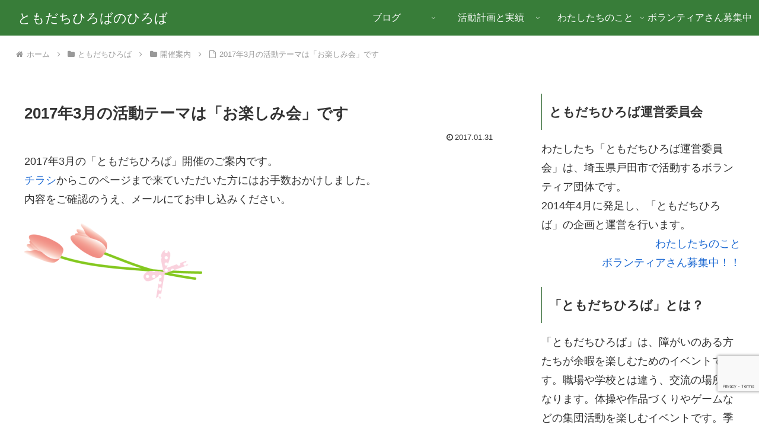

--- FILE ---
content_type: text/html; charset=utf-8
request_url: https://www.google.com/recaptcha/api2/anchor?ar=1&k=6Lci24oUAAAAABmm8uQA4IvMffSXfk-tkzMyvmBw&co=aHR0cHM6Ly93d3cudG9tb2RhY2hpaGlyb2JhLm9yZzo0NDM.&hl=en&v=PoyoqOPhxBO7pBk68S4YbpHZ&size=invisible&anchor-ms=20000&execute-ms=30000&cb=2tpa4113dl18
body_size: 48745
content:
<!DOCTYPE HTML><html dir="ltr" lang="en"><head><meta http-equiv="Content-Type" content="text/html; charset=UTF-8">
<meta http-equiv="X-UA-Compatible" content="IE=edge">
<title>reCAPTCHA</title>
<style type="text/css">
/* cyrillic-ext */
@font-face {
  font-family: 'Roboto';
  font-style: normal;
  font-weight: 400;
  font-stretch: 100%;
  src: url(//fonts.gstatic.com/s/roboto/v48/KFO7CnqEu92Fr1ME7kSn66aGLdTylUAMa3GUBHMdazTgWw.woff2) format('woff2');
  unicode-range: U+0460-052F, U+1C80-1C8A, U+20B4, U+2DE0-2DFF, U+A640-A69F, U+FE2E-FE2F;
}
/* cyrillic */
@font-face {
  font-family: 'Roboto';
  font-style: normal;
  font-weight: 400;
  font-stretch: 100%;
  src: url(//fonts.gstatic.com/s/roboto/v48/KFO7CnqEu92Fr1ME7kSn66aGLdTylUAMa3iUBHMdazTgWw.woff2) format('woff2');
  unicode-range: U+0301, U+0400-045F, U+0490-0491, U+04B0-04B1, U+2116;
}
/* greek-ext */
@font-face {
  font-family: 'Roboto';
  font-style: normal;
  font-weight: 400;
  font-stretch: 100%;
  src: url(//fonts.gstatic.com/s/roboto/v48/KFO7CnqEu92Fr1ME7kSn66aGLdTylUAMa3CUBHMdazTgWw.woff2) format('woff2');
  unicode-range: U+1F00-1FFF;
}
/* greek */
@font-face {
  font-family: 'Roboto';
  font-style: normal;
  font-weight: 400;
  font-stretch: 100%;
  src: url(//fonts.gstatic.com/s/roboto/v48/KFO7CnqEu92Fr1ME7kSn66aGLdTylUAMa3-UBHMdazTgWw.woff2) format('woff2');
  unicode-range: U+0370-0377, U+037A-037F, U+0384-038A, U+038C, U+038E-03A1, U+03A3-03FF;
}
/* math */
@font-face {
  font-family: 'Roboto';
  font-style: normal;
  font-weight: 400;
  font-stretch: 100%;
  src: url(//fonts.gstatic.com/s/roboto/v48/KFO7CnqEu92Fr1ME7kSn66aGLdTylUAMawCUBHMdazTgWw.woff2) format('woff2');
  unicode-range: U+0302-0303, U+0305, U+0307-0308, U+0310, U+0312, U+0315, U+031A, U+0326-0327, U+032C, U+032F-0330, U+0332-0333, U+0338, U+033A, U+0346, U+034D, U+0391-03A1, U+03A3-03A9, U+03B1-03C9, U+03D1, U+03D5-03D6, U+03F0-03F1, U+03F4-03F5, U+2016-2017, U+2034-2038, U+203C, U+2040, U+2043, U+2047, U+2050, U+2057, U+205F, U+2070-2071, U+2074-208E, U+2090-209C, U+20D0-20DC, U+20E1, U+20E5-20EF, U+2100-2112, U+2114-2115, U+2117-2121, U+2123-214F, U+2190, U+2192, U+2194-21AE, U+21B0-21E5, U+21F1-21F2, U+21F4-2211, U+2213-2214, U+2216-22FF, U+2308-230B, U+2310, U+2319, U+231C-2321, U+2336-237A, U+237C, U+2395, U+239B-23B7, U+23D0, U+23DC-23E1, U+2474-2475, U+25AF, U+25B3, U+25B7, U+25BD, U+25C1, U+25CA, U+25CC, U+25FB, U+266D-266F, U+27C0-27FF, U+2900-2AFF, U+2B0E-2B11, U+2B30-2B4C, U+2BFE, U+3030, U+FF5B, U+FF5D, U+1D400-1D7FF, U+1EE00-1EEFF;
}
/* symbols */
@font-face {
  font-family: 'Roboto';
  font-style: normal;
  font-weight: 400;
  font-stretch: 100%;
  src: url(//fonts.gstatic.com/s/roboto/v48/KFO7CnqEu92Fr1ME7kSn66aGLdTylUAMaxKUBHMdazTgWw.woff2) format('woff2');
  unicode-range: U+0001-000C, U+000E-001F, U+007F-009F, U+20DD-20E0, U+20E2-20E4, U+2150-218F, U+2190, U+2192, U+2194-2199, U+21AF, U+21E6-21F0, U+21F3, U+2218-2219, U+2299, U+22C4-22C6, U+2300-243F, U+2440-244A, U+2460-24FF, U+25A0-27BF, U+2800-28FF, U+2921-2922, U+2981, U+29BF, U+29EB, U+2B00-2BFF, U+4DC0-4DFF, U+FFF9-FFFB, U+10140-1018E, U+10190-1019C, U+101A0, U+101D0-101FD, U+102E0-102FB, U+10E60-10E7E, U+1D2C0-1D2D3, U+1D2E0-1D37F, U+1F000-1F0FF, U+1F100-1F1AD, U+1F1E6-1F1FF, U+1F30D-1F30F, U+1F315, U+1F31C, U+1F31E, U+1F320-1F32C, U+1F336, U+1F378, U+1F37D, U+1F382, U+1F393-1F39F, U+1F3A7-1F3A8, U+1F3AC-1F3AF, U+1F3C2, U+1F3C4-1F3C6, U+1F3CA-1F3CE, U+1F3D4-1F3E0, U+1F3ED, U+1F3F1-1F3F3, U+1F3F5-1F3F7, U+1F408, U+1F415, U+1F41F, U+1F426, U+1F43F, U+1F441-1F442, U+1F444, U+1F446-1F449, U+1F44C-1F44E, U+1F453, U+1F46A, U+1F47D, U+1F4A3, U+1F4B0, U+1F4B3, U+1F4B9, U+1F4BB, U+1F4BF, U+1F4C8-1F4CB, U+1F4D6, U+1F4DA, U+1F4DF, U+1F4E3-1F4E6, U+1F4EA-1F4ED, U+1F4F7, U+1F4F9-1F4FB, U+1F4FD-1F4FE, U+1F503, U+1F507-1F50B, U+1F50D, U+1F512-1F513, U+1F53E-1F54A, U+1F54F-1F5FA, U+1F610, U+1F650-1F67F, U+1F687, U+1F68D, U+1F691, U+1F694, U+1F698, U+1F6AD, U+1F6B2, U+1F6B9-1F6BA, U+1F6BC, U+1F6C6-1F6CF, U+1F6D3-1F6D7, U+1F6E0-1F6EA, U+1F6F0-1F6F3, U+1F6F7-1F6FC, U+1F700-1F7FF, U+1F800-1F80B, U+1F810-1F847, U+1F850-1F859, U+1F860-1F887, U+1F890-1F8AD, U+1F8B0-1F8BB, U+1F8C0-1F8C1, U+1F900-1F90B, U+1F93B, U+1F946, U+1F984, U+1F996, U+1F9E9, U+1FA00-1FA6F, U+1FA70-1FA7C, U+1FA80-1FA89, U+1FA8F-1FAC6, U+1FACE-1FADC, U+1FADF-1FAE9, U+1FAF0-1FAF8, U+1FB00-1FBFF;
}
/* vietnamese */
@font-face {
  font-family: 'Roboto';
  font-style: normal;
  font-weight: 400;
  font-stretch: 100%;
  src: url(//fonts.gstatic.com/s/roboto/v48/KFO7CnqEu92Fr1ME7kSn66aGLdTylUAMa3OUBHMdazTgWw.woff2) format('woff2');
  unicode-range: U+0102-0103, U+0110-0111, U+0128-0129, U+0168-0169, U+01A0-01A1, U+01AF-01B0, U+0300-0301, U+0303-0304, U+0308-0309, U+0323, U+0329, U+1EA0-1EF9, U+20AB;
}
/* latin-ext */
@font-face {
  font-family: 'Roboto';
  font-style: normal;
  font-weight: 400;
  font-stretch: 100%;
  src: url(//fonts.gstatic.com/s/roboto/v48/KFO7CnqEu92Fr1ME7kSn66aGLdTylUAMa3KUBHMdazTgWw.woff2) format('woff2');
  unicode-range: U+0100-02BA, U+02BD-02C5, U+02C7-02CC, U+02CE-02D7, U+02DD-02FF, U+0304, U+0308, U+0329, U+1D00-1DBF, U+1E00-1E9F, U+1EF2-1EFF, U+2020, U+20A0-20AB, U+20AD-20C0, U+2113, U+2C60-2C7F, U+A720-A7FF;
}
/* latin */
@font-face {
  font-family: 'Roboto';
  font-style: normal;
  font-weight: 400;
  font-stretch: 100%;
  src: url(//fonts.gstatic.com/s/roboto/v48/KFO7CnqEu92Fr1ME7kSn66aGLdTylUAMa3yUBHMdazQ.woff2) format('woff2');
  unicode-range: U+0000-00FF, U+0131, U+0152-0153, U+02BB-02BC, U+02C6, U+02DA, U+02DC, U+0304, U+0308, U+0329, U+2000-206F, U+20AC, U+2122, U+2191, U+2193, U+2212, U+2215, U+FEFF, U+FFFD;
}
/* cyrillic-ext */
@font-face {
  font-family: 'Roboto';
  font-style: normal;
  font-weight: 500;
  font-stretch: 100%;
  src: url(//fonts.gstatic.com/s/roboto/v48/KFO7CnqEu92Fr1ME7kSn66aGLdTylUAMa3GUBHMdazTgWw.woff2) format('woff2');
  unicode-range: U+0460-052F, U+1C80-1C8A, U+20B4, U+2DE0-2DFF, U+A640-A69F, U+FE2E-FE2F;
}
/* cyrillic */
@font-face {
  font-family: 'Roboto';
  font-style: normal;
  font-weight: 500;
  font-stretch: 100%;
  src: url(//fonts.gstatic.com/s/roboto/v48/KFO7CnqEu92Fr1ME7kSn66aGLdTylUAMa3iUBHMdazTgWw.woff2) format('woff2');
  unicode-range: U+0301, U+0400-045F, U+0490-0491, U+04B0-04B1, U+2116;
}
/* greek-ext */
@font-face {
  font-family: 'Roboto';
  font-style: normal;
  font-weight: 500;
  font-stretch: 100%;
  src: url(//fonts.gstatic.com/s/roboto/v48/KFO7CnqEu92Fr1ME7kSn66aGLdTylUAMa3CUBHMdazTgWw.woff2) format('woff2');
  unicode-range: U+1F00-1FFF;
}
/* greek */
@font-face {
  font-family: 'Roboto';
  font-style: normal;
  font-weight: 500;
  font-stretch: 100%;
  src: url(//fonts.gstatic.com/s/roboto/v48/KFO7CnqEu92Fr1ME7kSn66aGLdTylUAMa3-UBHMdazTgWw.woff2) format('woff2');
  unicode-range: U+0370-0377, U+037A-037F, U+0384-038A, U+038C, U+038E-03A1, U+03A3-03FF;
}
/* math */
@font-face {
  font-family: 'Roboto';
  font-style: normal;
  font-weight: 500;
  font-stretch: 100%;
  src: url(//fonts.gstatic.com/s/roboto/v48/KFO7CnqEu92Fr1ME7kSn66aGLdTylUAMawCUBHMdazTgWw.woff2) format('woff2');
  unicode-range: U+0302-0303, U+0305, U+0307-0308, U+0310, U+0312, U+0315, U+031A, U+0326-0327, U+032C, U+032F-0330, U+0332-0333, U+0338, U+033A, U+0346, U+034D, U+0391-03A1, U+03A3-03A9, U+03B1-03C9, U+03D1, U+03D5-03D6, U+03F0-03F1, U+03F4-03F5, U+2016-2017, U+2034-2038, U+203C, U+2040, U+2043, U+2047, U+2050, U+2057, U+205F, U+2070-2071, U+2074-208E, U+2090-209C, U+20D0-20DC, U+20E1, U+20E5-20EF, U+2100-2112, U+2114-2115, U+2117-2121, U+2123-214F, U+2190, U+2192, U+2194-21AE, U+21B0-21E5, U+21F1-21F2, U+21F4-2211, U+2213-2214, U+2216-22FF, U+2308-230B, U+2310, U+2319, U+231C-2321, U+2336-237A, U+237C, U+2395, U+239B-23B7, U+23D0, U+23DC-23E1, U+2474-2475, U+25AF, U+25B3, U+25B7, U+25BD, U+25C1, U+25CA, U+25CC, U+25FB, U+266D-266F, U+27C0-27FF, U+2900-2AFF, U+2B0E-2B11, U+2B30-2B4C, U+2BFE, U+3030, U+FF5B, U+FF5D, U+1D400-1D7FF, U+1EE00-1EEFF;
}
/* symbols */
@font-face {
  font-family: 'Roboto';
  font-style: normal;
  font-weight: 500;
  font-stretch: 100%;
  src: url(//fonts.gstatic.com/s/roboto/v48/KFO7CnqEu92Fr1ME7kSn66aGLdTylUAMaxKUBHMdazTgWw.woff2) format('woff2');
  unicode-range: U+0001-000C, U+000E-001F, U+007F-009F, U+20DD-20E0, U+20E2-20E4, U+2150-218F, U+2190, U+2192, U+2194-2199, U+21AF, U+21E6-21F0, U+21F3, U+2218-2219, U+2299, U+22C4-22C6, U+2300-243F, U+2440-244A, U+2460-24FF, U+25A0-27BF, U+2800-28FF, U+2921-2922, U+2981, U+29BF, U+29EB, U+2B00-2BFF, U+4DC0-4DFF, U+FFF9-FFFB, U+10140-1018E, U+10190-1019C, U+101A0, U+101D0-101FD, U+102E0-102FB, U+10E60-10E7E, U+1D2C0-1D2D3, U+1D2E0-1D37F, U+1F000-1F0FF, U+1F100-1F1AD, U+1F1E6-1F1FF, U+1F30D-1F30F, U+1F315, U+1F31C, U+1F31E, U+1F320-1F32C, U+1F336, U+1F378, U+1F37D, U+1F382, U+1F393-1F39F, U+1F3A7-1F3A8, U+1F3AC-1F3AF, U+1F3C2, U+1F3C4-1F3C6, U+1F3CA-1F3CE, U+1F3D4-1F3E0, U+1F3ED, U+1F3F1-1F3F3, U+1F3F5-1F3F7, U+1F408, U+1F415, U+1F41F, U+1F426, U+1F43F, U+1F441-1F442, U+1F444, U+1F446-1F449, U+1F44C-1F44E, U+1F453, U+1F46A, U+1F47D, U+1F4A3, U+1F4B0, U+1F4B3, U+1F4B9, U+1F4BB, U+1F4BF, U+1F4C8-1F4CB, U+1F4D6, U+1F4DA, U+1F4DF, U+1F4E3-1F4E6, U+1F4EA-1F4ED, U+1F4F7, U+1F4F9-1F4FB, U+1F4FD-1F4FE, U+1F503, U+1F507-1F50B, U+1F50D, U+1F512-1F513, U+1F53E-1F54A, U+1F54F-1F5FA, U+1F610, U+1F650-1F67F, U+1F687, U+1F68D, U+1F691, U+1F694, U+1F698, U+1F6AD, U+1F6B2, U+1F6B9-1F6BA, U+1F6BC, U+1F6C6-1F6CF, U+1F6D3-1F6D7, U+1F6E0-1F6EA, U+1F6F0-1F6F3, U+1F6F7-1F6FC, U+1F700-1F7FF, U+1F800-1F80B, U+1F810-1F847, U+1F850-1F859, U+1F860-1F887, U+1F890-1F8AD, U+1F8B0-1F8BB, U+1F8C0-1F8C1, U+1F900-1F90B, U+1F93B, U+1F946, U+1F984, U+1F996, U+1F9E9, U+1FA00-1FA6F, U+1FA70-1FA7C, U+1FA80-1FA89, U+1FA8F-1FAC6, U+1FACE-1FADC, U+1FADF-1FAE9, U+1FAF0-1FAF8, U+1FB00-1FBFF;
}
/* vietnamese */
@font-face {
  font-family: 'Roboto';
  font-style: normal;
  font-weight: 500;
  font-stretch: 100%;
  src: url(//fonts.gstatic.com/s/roboto/v48/KFO7CnqEu92Fr1ME7kSn66aGLdTylUAMa3OUBHMdazTgWw.woff2) format('woff2');
  unicode-range: U+0102-0103, U+0110-0111, U+0128-0129, U+0168-0169, U+01A0-01A1, U+01AF-01B0, U+0300-0301, U+0303-0304, U+0308-0309, U+0323, U+0329, U+1EA0-1EF9, U+20AB;
}
/* latin-ext */
@font-face {
  font-family: 'Roboto';
  font-style: normal;
  font-weight: 500;
  font-stretch: 100%;
  src: url(//fonts.gstatic.com/s/roboto/v48/KFO7CnqEu92Fr1ME7kSn66aGLdTylUAMa3KUBHMdazTgWw.woff2) format('woff2');
  unicode-range: U+0100-02BA, U+02BD-02C5, U+02C7-02CC, U+02CE-02D7, U+02DD-02FF, U+0304, U+0308, U+0329, U+1D00-1DBF, U+1E00-1E9F, U+1EF2-1EFF, U+2020, U+20A0-20AB, U+20AD-20C0, U+2113, U+2C60-2C7F, U+A720-A7FF;
}
/* latin */
@font-face {
  font-family: 'Roboto';
  font-style: normal;
  font-weight: 500;
  font-stretch: 100%;
  src: url(//fonts.gstatic.com/s/roboto/v48/KFO7CnqEu92Fr1ME7kSn66aGLdTylUAMa3yUBHMdazQ.woff2) format('woff2');
  unicode-range: U+0000-00FF, U+0131, U+0152-0153, U+02BB-02BC, U+02C6, U+02DA, U+02DC, U+0304, U+0308, U+0329, U+2000-206F, U+20AC, U+2122, U+2191, U+2193, U+2212, U+2215, U+FEFF, U+FFFD;
}
/* cyrillic-ext */
@font-face {
  font-family: 'Roboto';
  font-style: normal;
  font-weight: 900;
  font-stretch: 100%;
  src: url(//fonts.gstatic.com/s/roboto/v48/KFO7CnqEu92Fr1ME7kSn66aGLdTylUAMa3GUBHMdazTgWw.woff2) format('woff2');
  unicode-range: U+0460-052F, U+1C80-1C8A, U+20B4, U+2DE0-2DFF, U+A640-A69F, U+FE2E-FE2F;
}
/* cyrillic */
@font-face {
  font-family: 'Roboto';
  font-style: normal;
  font-weight: 900;
  font-stretch: 100%;
  src: url(//fonts.gstatic.com/s/roboto/v48/KFO7CnqEu92Fr1ME7kSn66aGLdTylUAMa3iUBHMdazTgWw.woff2) format('woff2');
  unicode-range: U+0301, U+0400-045F, U+0490-0491, U+04B0-04B1, U+2116;
}
/* greek-ext */
@font-face {
  font-family: 'Roboto';
  font-style: normal;
  font-weight: 900;
  font-stretch: 100%;
  src: url(//fonts.gstatic.com/s/roboto/v48/KFO7CnqEu92Fr1ME7kSn66aGLdTylUAMa3CUBHMdazTgWw.woff2) format('woff2');
  unicode-range: U+1F00-1FFF;
}
/* greek */
@font-face {
  font-family: 'Roboto';
  font-style: normal;
  font-weight: 900;
  font-stretch: 100%;
  src: url(//fonts.gstatic.com/s/roboto/v48/KFO7CnqEu92Fr1ME7kSn66aGLdTylUAMa3-UBHMdazTgWw.woff2) format('woff2');
  unicode-range: U+0370-0377, U+037A-037F, U+0384-038A, U+038C, U+038E-03A1, U+03A3-03FF;
}
/* math */
@font-face {
  font-family: 'Roboto';
  font-style: normal;
  font-weight: 900;
  font-stretch: 100%;
  src: url(//fonts.gstatic.com/s/roboto/v48/KFO7CnqEu92Fr1ME7kSn66aGLdTylUAMawCUBHMdazTgWw.woff2) format('woff2');
  unicode-range: U+0302-0303, U+0305, U+0307-0308, U+0310, U+0312, U+0315, U+031A, U+0326-0327, U+032C, U+032F-0330, U+0332-0333, U+0338, U+033A, U+0346, U+034D, U+0391-03A1, U+03A3-03A9, U+03B1-03C9, U+03D1, U+03D5-03D6, U+03F0-03F1, U+03F4-03F5, U+2016-2017, U+2034-2038, U+203C, U+2040, U+2043, U+2047, U+2050, U+2057, U+205F, U+2070-2071, U+2074-208E, U+2090-209C, U+20D0-20DC, U+20E1, U+20E5-20EF, U+2100-2112, U+2114-2115, U+2117-2121, U+2123-214F, U+2190, U+2192, U+2194-21AE, U+21B0-21E5, U+21F1-21F2, U+21F4-2211, U+2213-2214, U+2216-22FF, U+2308-230B, U+2310, U+2319, U+231C-2321, U+2336-237A, U+237C, U+2395, U+239B-23B7, U+23D0, U+23DC-23E1, U+2474-2475, U+25AF, U+25B3, U+25B7, U+25BD, U+25C1, U+25CA, U+25CC, U+25FB, U+266D-266F, U+27C0-27FF, U+2900-2AFF, U+2B0E-2B11, U+2B30-2B4C, U+2BFE, U+3030, U+FF5B, U+FF5D, U+1D400-1D7FF, U+1EE00-1EEFF;
}
/* symbols */
@font-face {
  font-family: 'Roboto';
  font-style: normal;
  font-weight: 900;
  font-stretch: 100%;
  src: url(//fonts.gstatic.com/s/roboto/v48/KFO7CnqEu92Fr1ME7kSn66aGLdTylUAMaxKUBHMdazTgWw.woff2) format('woff2');
  unicode-range: U+0001-000C, U+000E-001F, U+007F-009F, U+20DD-20E0, U+20E2-20E4, U+2150-218F, U+2190, U+2192, U+2194-2199, U+21AF, U+21E6-21F0, U+21F3, U+2218-2219, U+2299, U+22C4-22C6, U+2300-243F, U+2440-244A, U+2460-24FF, U+25A0-27BF, U+2800-28FF, U+2921-2922, U+2981, U+29BF, U+29EB, U+2B00-2BFF, U+4DC0-4DFF, U+FFF9-FFFB, U+10140-1018E, U+10190-1019C, U+101A0, U+101D0-101FD, U+102E0-102FB, U+10E60-10E7E, U+1D2C0-1D2D3, U+1D2E0-1D37F, U+1F000-1F0FF, U+1F100-1F1AD, U+1F1E6-1F1FF, U+1F30D-1F30F, U+1F315, U+1F31C, U+1F31E, U+1F320-1F32C, U+1F336, U+1F378, U+1F37D, U+1F382, U+1F393-1F39F, U+1F3A7-1F3A8, U+1F3AC-1F3AF, U+1F3C2, U+1F3C4-1F3C6, U+1F3CA-1F3CE, U+1F3D4-1F3E0, U+1F3ED, U+1F3F1-1F3F3, U+1F3F5-1F3F7, U+1F408, U+1F415, U+1F41F, U+1F426, U+1F43F, U+1F441-1F442, U+1F444, U+1F446-1F449, U+1F44C-1F44E, U+1F453, U+1F46A, U+1F47D, U+1F4A3, U+1F4B0, U+1F4B3, U+1F4B9, U+1F4BB, U+1F4BF, U+1F4C8-1F4CB, U+1F4D6, U+1F4DA, U+1F4DF, U+1F4E3-1F4E6, U+1F4EA-1F4ED, U+1F4F7, U+1F4F9-1F4FB, U+1F4FD-1F4FE, U+1F503, U+1F507-1F50B, U+1F50D, U+1F512-1F513, U+1F53E-1F54A, U+1F54F-1F5FA, U+1F610, U+1F650-1F67F, U+1F687, U+1F68D, U+1F691, U+1F694, U+1F698, U+1F6AD, U+1F6B2, U+1F6B9-1F6BA, U+1F6BC, U+1F6C6-1F6CF, U+1F6D3-1F6D7, U+1F6E0-1F6EA, U+1F6F0-1F6F3, U+1F6F7-1F6FC, U+1F700-1F7FF, U+1F800-1F80B, U+1F810-1F847, U+1F850-1F859, U+1F860-1F887, U+1F890-1F8AD, U+1F8B0-1F8BB, U+1F8C0-1F8C1, U+1F900-1F90B, U+1F93B, U+1F946, U+1F984, U+1F996, U+1F9E9, U+1FA00-1FA6F, U+1FA70-1FA7C, U+1FA80-1FA89, U+1FA8F-1FAC6, U+1FACE-1FADC, U+1FADF-1FAE9, U+1FAF0-1FAF8, U+1FB00-1FBFF;
}
/* vietnamese */
@font-face {
  font-family: 'Roboto';
  font-style: normal;
  font-weight: 900;
  font-stretch: 100%;
  src: url(//fonts.gstatic.com/s/roboto/v48/KFO7CnqEu92Fr1ME7kSn66aGLdTylUAMa3OUBHMdazTgWw.woff2) format('woff2');
  unicode-range: U+0102-0103, U+0110-0111, U+0128-0129, U+0168-0169, U+01A0-01A1, U+01AF-01B0, U+0300-0301, U+0303-0304, U+0308-0309, U+0323, U+0329, U+1EA0-1EF9, U+20AB;
}
/* latin-ext */
@font-face {
  font-family: 'Roboto';
  font-style: normal;
  font-weight: 900;
  font-stretch: 100%;
  src: url(//fonts.gstatic.com/s/roboto/v48/KFO7CnqEu92Fr1ME7kSn66aGLdTylUAMa3KUBHMdazTgWw.woff2) format('woff2');
  unicode-range: U+0100-02BA, U+02BD-02C5, U+02C7-02CC, U+02CE-02D7, U+02DD-02FF, U+0304, U+0308, U+0329, U+1D00-1DBF, U+1E00-1E9F, U+1EF2-1EFF, U+2020, U+20A0-20AB, U+20AD-20C0, U+2113, U+2C60-2C7F, U+A720-A7FF;
}
/* latin */
@font-face {
  font-family: 'Roboto';
  font-style: normal;
  font-weight: 900;
  font-stretch: 100%;
  src: url(//fonts.gstatic.com/s/roboto/v48/KFO7CnqEu92Fr1ME7kSn66aGLdTylUAMa3yUBHMdazQ.woff2) format('woff2');
  unicode-range: U+0000-00FF, U+0131, U+0152-0153, U+02BB-02BC, U+02C6, U+02DA, U+02DC, U+0304, U+0308, U+0329, U+2000-206F, U+20AC, U+2122, U+2191, U+2193, U+2212, U+2215, U+FEFF, U+FFFD;
}

</style>
<link rel="stylesheet" type="text/css" href="https://www.gstatic.com/recaptcha/releases/PoyoqOPhxBO7pBk68S4YbpHZ/styles__ltr.css">
<script nonce="GhFUvpMSK4IbjShdDiuzSw" type="text/javascript">window['__recaptcha_api'] = 'https://www.google.com/recaptcha/api2/';</script>
<script type="text/javascript" src="https://www.gstatic.com/recaptcha/releases/PoyoqOPhxBO7pBk68S4YbpHZ/recaptcha__en.js" nonce="GhFUvpMSK4IbjShdDiuzSw">
      
    </script></head>
<body><div id="rc-anchor-alert" class="rc-anchor-alert"></div>
<input type="hidden" id="recaptcha-token" value="[base64]">
<script type="text/javascript" nonce="GhFUvpMSK4IbjShdDiuzSw">
      recaptcha.anchor.Main.init("[\x22ainput\x22,[\x22bgdata\x22,\x22\x22,\[base64]/[base64]/[base64]/bmV3IHJbeF0oY1swXSk6RT09Mj9uZXcgclt4XShjWzBdLGNbMV0pOkU9PTM/bmV3IHJbeF0oY1swXSxjWzFdLGNbMl0pOkU9PTQ/[base64]/[base64]/[base64]/[base64]/[base64]/[base64]/[base64]/[base64]\x22,\[base64]\\u003d\\u003d\x22,\[base64]/DgSLDo8K/wqt3EBXDvSVxwoFkCMOmw6s2wrV5PUfDpsOFAsO5wopTbRAfw5bCpsO4IRDCksOGw7/[base64]/CpzgvwqrCtSHCjMKdw4vDtcOGGMOmw7zDtsKqRwwqMcKJw4zDp014w4/DvE3DksKFNFDDiUNTWUEcw5vCu27CjsKnwpDDnkpvwoEsw5VpwqcYYl/DgATDq8KMw4/DucK/[base64]/bcODfykTw7sewrjChcOlLcO5KMOdwo/[base64]/CqcOTWEYXwo3DtjoHC8K0wp7DlcOhd8OUL8O5wojDgUFRJX/DoBnDrsOYwr7Dtx/Cr8OnGBfCucKsw7J5fFnCnVXDmTXDoHfCrwoSw4PDuEh+Xh81RsKNeBhOe3jCu8KCbVMkZcKYNcOLwqsmw5gRaMK5T1kPwoPCj8KCChbDkMK6CsKow78IwrVoIxVvwr7CgiPDojdBw55mw4IjA8Ogwp9kRgzCu8KvOVg0w7nDnsK9w7/DtsKzwrTDql3DtRPCvnbCuUzDg8KzcnDCgF4eP8KVw79aw7jCp3XDlMOtPFnDqE/Dg8OZcsOIEMOawq7ClFwFw4sewpEEG8K1wpMLwobDiV3DsMKDD0DCnS8TTMONPHTDmDpvAn5ZFMKFwq7ClsORw6tIGnHCpMKEZhNuw5c9PVTDm0DDmsKJbcOkXMOWXcKKw4HCozzDgXnCh8Kiw45rw7R8EcKTwqjCmDHDmkXDl0XDoWfDsgHCtn/DtxAFd1/[base64]/[base64]/wo/DpDvCi3RIw59wLMK1w7nCusO1w6TCocO6aTrDuMOMR2/ClT9lMcKvw4cqKG94LhQqw65yw5AmbEYdwrjDksOpSFvCkR4yYsOjSHDDjMKBdsO/woYFJVfDnMKxQnjCusKOBENOWcOIOMKTMsKOw7nCnsOew71/dsOiEcOqw60nDWHDvsKuU2DCmRJGwpwww4Z5OlHCqXhRwp8nQRvCmgTCjcOvwroyw55RP8KdMcKRfMONZMOzw53Dg8OZw7fCh3IXwogoAE1Gei0kK8K7bcKnNcK5dsObWgQowoUywrTCgsK+NcO4UsOHwrlENsO1wocIw63Cr8OuwoN/w5wVwoXDoxUTVgXDscO4QcOuwqXDgsKZG8KoWMOgC37Dg8Kew5nCtw1bwqDDp8KXNcOsw6ocLcOcw6rCkC5wPFk+wo4zYXHDs21Ow4TCkcK8wpQnwq3DhsOuwrzCksKkPkXCplDDiS/DqcKqw55CQMKndMKOwoFcFznCr0LCj3EWwr9EGTzDhMKvw4fDsgkuByBbwptFwqBgwpRkPzPDgUfDuEBuwqZnw7x7w41iwojDrXTDm8Owwr/DlsKDTRQTw7rDtwjDsMKvwr3CiDbCuxUZbmNow5PDuRLCtSZbNsO+W8OQw7JwGsKQw5fClsKZJ8OBMnZtKkQgZ8KbY8K1wpFiKWXCkcOvw6cGGiA8w6wHfS7Dl0HDuX8Hw4vDsMOaMHPCiy4DdsODHcKMw7nDugsRw4Fow5/CryViAsOcwqTCh8Ofw5XDv8OmwoJzZMOswrUDwrDCkAN/WVshM8KMwozDscKWworCnsOpF08BW3VhEcKDwrlgw4R/woLDtsO0w5jCi0Urw5pvwoLCl8Ofw63DlMOCeVcEw5BJNDUlwpfDlzhhwrtwwqHDhcKvwpxrITMQV8Oiw7NdwrgNcR9+VMO5w4g3T1YSZTvDh0LCnQVBw77Cq0fCocONNHlmRMK5wr/DvQ/CtgAMJTHDo8OPwqsywpNXOcK4w7zCksKtwqjDocKCwpDCosKgPMO5wqnCgC/CiMOVwqAFUMKuPRdSwqPCmsOVw7vCpRnDpkFSw6DDpn8Tw6dIw4bCosO6Ey3CusOcwph+wp7CmXctXRHCsk/CpsK3w7nCg8KdD8OkwqFQC8OKw7/Cj8O1Gg7DhkrCuD1/wr3DpiTChMKPBWpBBmfCocOyRMKgWiPCkjLCiMKwwoVPwofCsBLDtEp0w7bDvEXCvzPDjMOjX8KVwoPDvh0FPVLDhXAGM8OmSMOxfVMGDTrDvGA5YnzDkGQsw71jwq3CqsO+asO/wrTCmsOcwrzCkFNcDsOxakfCqjA9w7/Co8KaTXsYRMODw6Ufw643VzbDvsK2DMK7FkjCqRPCusKIwoQVFTN6W1dhwoRGwqZcw4LDpsKrw6fCh0TCsgJSb8K5w4Y/MQvCvcOmw5ZpKitnwpsPccKGYwjCqB8Ew5zDtQbCh0ITQUcANjzDigkNwrXDlMOWPg1QaMKHwqhgH8K7w6bDvVY1CEkiTcOAQsKVw4rDmMONwoBRw7PChiLCu8Kmwrd/wo52w7w1HnbDtXwEw7/CnFfDgsKGW8Kywr4pwrbCisOAQ8O2QMO9wphcZBbCtzp0ecKtTMOgQ8KUwpQyO2XCjsOjQ8Otw7zDucOVwpwcJQorw7rClcKYO8Okwos1fEvDvwDCmsOmXMO1AGYKw7rCu8KVw6E5TsO+wp1ZLMOdw41VesKlw4ZcTsKAZjYpwqx/w4DCk8KiwofCg8KodcOJwoXCjn9kwqbCuV7CucK8Q8KdF8OEwo8jAMKHBMKqwqJzVcOuw5PCqsKvQUl9w5RACMKQwqxMw5N0w6zDnh/[base64]/[base64]/Cq8Ksw5HDnhM3CTBIwppIO8ORw6cEw67Dsm/Di1DCvg9rCS/Dp8K3wpfDjMOJanPDkkLCoGjDhy3CksKqYMKbCsOuwpEWC8KHw5Z1cMK0wrAiasOsw4p9WnNdUHrCtsOzMQLCiivDj2XDginDjWcyC8OObFcbw5/DmMK/w5ZzwrdSTcO3XjXDiSvCpMKqw5BPdFPClsOiwrg/SsO9wqvDqsO8RMKPwoXDmyY6wpbDh2VVJMOSwrXCosOTMsKZB8KOw44+Z8Oew5h3WsK/wqXDqT/Ct8K4B2DCpcKPZsO2HMOZw7DDmMKUdADDocK4wq7CscKBL8KlwoXDksKfwosswq8VNTkiw59+VlMdZgHDpSLCn8OYGsKDesOpw5QMD8OKFMKTw580wojCusKDw5/DvCLDqcOaVsKKJhtSZhPDncOTGcOGw43CisKxwq9Uw4/[base64]/DnjPCsMOXBizCtMKAwp3CjsKow6vDiT4dUHU/wppewrjDlsKtwqMzOsO4wpDDjjl9wqrChXvDlWbDscKPw7p3wq4aY2hFwqJqMsKpwrAUcGXClh/CjGpYw68cwo9pFhfDiTjDj8OKwq5oBsOyworCkcOEXyYjw4dASDsxw44YHMKzw6NkwqJqwrVtcsK4LsKIwpBMVG9NVirCtWd/cEzDiMOEHsKZPMOzFsKRXlBJw5pZVQ3Dul7Ct8OZwrHDjsO/wpFIHVbDscKiN1fDkCh3Ol52DsKrAsKIVMK0w4zDqxLCicOdw5PDkGsxM31ww4jDv8KIKMOdasKfw7k/w4LCocKmecKdwpkpwpTDqjg3MAggw43Dh3gLN8Kqw4AywpPCn8ONTDABEMKiI3DCu0vDssOoKMKNETHCnMO8wpjDozLCq8K7QCMBw7ZdTzvDhmA5wppTPcKSwq5EFcOdczzCkXhswpE/[base64]/GMKUAcOBw5rCi8KOwrQ4w57Dr25Tw6rDlgnCiXhow44RL8KdDyDCm8ODwq/[base64]/CvsKpw5V3wphCwqTDg3NbwqPDvF8Gw7DDscKuwqpvw6XClRsFwprCjH3Ch8KCwohWw61ddsOdOwFYwqDDrhXCuFXDsVzDvlTChcKqNQQEwpcEwp7CpV/CvsKrwolTw4w2BcK+wr7Cj8KowofCuWEPwoXDnMK+CwQzw57ClTp+N0Fpw4XDjEcNHjXCkT7CnzDCpsOcwprDo1HDg0XCiMKUKl96wrvDm8Kxw5PDh8OWCsKHw7MKSiLChwcfwq7DlHwff8K6S8KFdgLChsO+IMOfScKMwoMew5nClUXCsMKvesKjJ8OPw7M/CMOEw49Ewr7Dp8OocGMKWsKMw7hlVsOyaE7Dp8Kswp5yYsODw4HCgRDCsFk/[base64]/DgcK4woTChSrCuxhddmPCpSoMwqtbw6gjwrPDkQzDt0/DucKWCcK2wpNOwrrDq8KCw5zDpWx1bcKyYcKqw5bCv8OzAS5wK33CsHYSwrXDh2dPw7bCpxfCmwxNwoA6NWrDiMOWwoYWwqDDtlU4QcKNGMOSQ8KjKlwGF8KvasKZwpZnY1vDqj3Cu8OYTVltYhp1woEHIcKdw7Zlw6PDlWlcw4/Doi3Dp8OKw5jDogDDi03DgwZaw4TDoy0cT8OVIEXCmzLDt8Kmw4c4EBZNw4gWesOAccKVD1kLMjvCmFLCrMK/K8OqA8O8XEnCqcK3TsOSbEzCu1HCnsOEcsO+w6fDnj0bFQN1wq3CjMO4w4DCsMOgw6DCs8KAUB5yw5XDhH/[base64]/Dhm9DfMKOwpkCwoQ9Z8KmOMKEF8KLw5PDm8KiGsOVwpjCssKtw6Abw7A9w6tpecKVZhtDw6PDlsOuworCnMOcwqHDmVbCkDXDsMOlwr8Cwr7CgsKBdsKIwq1VdcOhw5bCkhwUAMKPw6AOw7kFw53Dm8KbwqR8N8KhVcKkwq/DmyPCiEvDiWVwaQ4ON3jCksK5JMOUKDlWEnjDohVTNn8Bw70xUW3DiBNNEw7Cr3JXwrkuw5khHcO1PMO2w5bDhMKqT8KRw4kVLAQlb8Kqwr/DlcOMwqhEw4ghw7HDqcKoR8O/wp0MVsK/wp4qw5vCn8Oxw4ppKcKcNcOdecK4w5xFwqpnw5FfwrXCjioVw7DCvsKDw6tCCMKfNj3Cg8OOUz3ConTDlMKnwrTCsSojw4bCucOCUMOSUcOUw4gGR2R0w4nDncKowrotcRTDlcKjwqLDhlVqwqXCtMOOVmjDmsOhJQzDqMOJOjDCnlc9wpzDrz/Dl3cLw7phbMO4G0dkw4bCocKXw4jDnsKsw4fDk2pnN8KPw7HCtsKCNkxZwobDqGFFwpnDmFEQw4bDnMOGOXHDg2HCkcKEIkFUw4vCssOtw5oUwpfCg8O0wp1xw7HCmMKxBHtiRFl+K8Knw7XDjiEQwqoJAXbDjMOuQsOXTMO7RQdnw4TCiw14w6/DkBXDjcK1w4M7UcK8wqpHIcOlMMK3w61Rw5nDscKmW1PCqsKMw6nDm8OywpPCo8KIdW0Hw5gMTXPCoMK+wr/[base64]/[base64]/Duj4UwqlRJMK5wpXDmwRjw605VMOIa3wCaHJlwqzDuEMoEcOnTsKcAEQ9VmhtFsOaw7LCrMOiaMKUBQ5uD1PCiQ42XhjCg8KTwpHCp2zDqlnDmcOJwoTCtCbDiwXCgcOMF8KvDsKrwq7CksOOFcK4X8OYw5/CvS3CvEnCmUEXw6rClcOBMAlYwrXCkB9vw4Rmw6t0woIsD2kCwoQLw5o0WCVSbkLDg3HDnMOTdiVYwrYEWhLChXAkesKvMsOAw4/CjALClsKJwqrCjcOdfcO1RDjCmiZiw7PCn2rDucOfw5gcwovDuMK7IwrDtzduwqrDrAZEfBPDoMOCwrgbw6XDsEROKMKBw6JAwo3DusKaw6bDjVMAw6vCh8KewqYow6Z6W8K5w5TDtsK/YcO2HMKew73Cq8KCw5UEw6nDjMKHwoxQe8OpOsO0cMO+wqnCo1jDm8KMCBjDqwzCrHhKw5/CicKuB8OowoMuwogtNFI5wrggIcKgw6UoPVUJwp4LwrrDiU7Di8KRF2kXw5jCrC9rJ8O0wpLDt8OUwqPCmG3DrcKfZw5uwp/DqERCFMOPwp0ewqvCusO1w51nw69BwoLCtQ5vUzPDk8OKCApsw4HDtcKrPTRiwq3ClELCnwMmHDPCt1QeIRPCqWvCqGR1R0PDjcO5w5DCjEnCvTRVWMOawpk/UcOpwoIsw4XDgsO7NwtuwpHCrE/DnQvDimnDjwoVVcKXHMKTwrEow6zCnB5qwoDCtcKOw4TCkgvCvypoHwnCvsOaw7YBbU9WUMKcwrnDpGbDughtJh/DvsKFwoHCksKOGMOBwrfCoCc0woFneXgeDnrDl8OIdMKDw6Jpw4/[base64]/wogVZsK+HcOFCMOSJEYMwoMuWcOuDEjDv2/Dn1HCoMOERwnCqXDCqsOCwo3DqWPCocOLwrEMGVU7wqRRw7sawoLCscKEVMKlBsKzIQ/CmcKSTMOUbz5TwofDnMOmwrrDvsK1w77DqcKIwp5Bwq/CpcOFUsOHKMOew6tRw6kdw5A5AEfDk8OmS8OCw784w6Juwp8SbwVCw4kAw49lEMKXLkdEwpDDk8OPw7TDs8KZfhrDvQnDmXzDlVXClsOWM8OSDCfDrcOoPcKYw4glGg/DuXzDm0TDtgA+w7TCkm0ewrHCisKlwpVewqhdclrDosK+wpg+WFQka8KowpnDucKsBMOFO8KdwoMWHMOxw5fCr8KCUSlzw7DCvX97fQ5lwr/Cn8OICcOmdxPCklZfwppQElzCosOgw7NEejJhUcOtw5A1RcKRMMKkwrJ1wotTb2TCm1wEw5/DtsKrb3Mqw4UUwqw8bMKew73CiFXDksOFX8OGw5vCsAVadBrDq8OKwo3ConLDu1plw7VxITLCs8KFw45hHMOWdMOhC35KwpDDqFZXwr9YJ2nCjsOKOncXwpBpw47DpMOqw64gw63CnMO6csO/wpsEaFtCGw0JaMOjJsK0wqE4w41ZwqpSOMKsUQo3VwsQw77CqRPDssOCUyw/Wnsew6zCoFhhZEFSH2HDrVLChA80Zn8uwqXDh3XChThCZ0w3THgOPcKvw4kfUgPDtcKMw7ApwqYiWMOaIcKDNx9FIMK3woB6wr11w5DChcOxGMOQGlLDscO3esKdwrLDsDJfw6bCrBDCnSfDosOMw7nDtMKQwoclw55uOwMcw5InRAs6wr/DrsO2IsKww7DCvMKUw6I5O8K4MClew7s6DsKXw70Nw4BIeMO+w4pQw4ALwqrChMO5GSHDkTbCvcO2w7bCiVVIK8Oaw73DlBIJUlzDmm8Pw4w9CcK1w4VNUm3DrcKHSg4Sw6Z0dcO1w6jDi8OTL8KwSMKiw5PDncK7RidkwrQBYMKwN8KDwoTCjC/CscOfw5vCuDkBf8ObBAnCowQ3w4xUbm15wrPCq3Jhwq/CscK4w6AwRMKwwovCkcKjBMOlwpjDjMKdwpjCoi/CklYQQ2zDhsKkEmF2wr/CvsOKwo9EwrvCiMKVwrTDlBVobTgWwodrw4HCmhonw5Bhw7AGw6/[base64]/[base64]/[base64]/WETCjGhTw5g4wokARsOiwrLCmybCtklccMKAaMKLwpkTMUgRESQqc8KrwoLCigTDrcKvworConAFJh0BbD5Gw5Yow6rDuG5UwqrDpRnCq07DgsO6B8O+N8KXwqFFeiHDhsKvC2/[base64]/DjcKAwrjDpcOrwpPCqjFzwoxfJVHCsz4NWG/CgWfDrMO5w4zDszIswrhqwoMFwpsQFcKIScOIP33DiMKrw6ZjCCd+QcOvLBgDGcKKwr5tQsOcAMOrXMKWdSfDgEx+E8Kqw6sXwqHDp8OpwonDm8OSEgQmwrgaY8OnwrrCqMKzN8OAKMKww5Bdwp9Vwq/DsnvCi8KWH3FFaFnCum3DlmF9YlA5BSTDsj/CvGLDi8OABVReTcOawqHDvXnCiy/DvsKxw63DosO6wrEUwo5QK1zDgnLCmWXDsSTDkSrChcO/HMOhXMKrw5rCt1Q+byPChcO6w6Utw70feBHCiTAHWTBxw4lDIz1Cwo0mw5TDrsORwq1QU8OWwrxhPB8MVnDCr8KbbcOeB8K8fgA0wqZAdcOOSHdvw7slw64/wrfDqcOWwpNxXjvDr8OTwpfDvQADNH1zR8KzEF/CpMKMwq1VWMKyW15KSMKgCMKdwrBgXj8VfMONHWnDmBjDm8OYw5PDj8KkY8OrwpxTw6DDusK3RwPCtcOyZ8K7aDtXd8O0CWrCiDUdw7fCvTHDlGHCryzDmiXCrlsTwqLDqi3Dl8O+MBU6AMKuwrVKw5AYw4fDtjk1wqtgKsKnajjCrsKwA8OwRXrDtz/Dvi4nNzMDLsOpGMOiw7Yxw65cKcOlwrfDrUNFJAfDn8Kqw5IGLsOQRE3DpMOLw4XCk8K2wo8awotDcyRiEErCujrCkFjCkl/[base64]/[base64]/Di2LCicOqQcOywp0owpJIQ8OgUsOEwrkOw5EkUzzDixFvw5fCslAQw6csYDzCvcK/[base64]/CksKBw7NHw6tDJTtmTsKwwrBkwoIqwoU+LcKhwoobwrREMcOSO8OCw4klwpTChl/CjMKTw5/[base64]/DgcOrWMKIw57Dg8KpEMOzwo/CsMO0w5sew71OWRPDssKrKApIwo7CqcO5wo/[base64]/w6VGP8KEwpXCsgd9a8K9w4DDr2LDjwsOw4glwrgND8KFfWorwo3DgcOPDGB2w6saw7LDgAxAw4vCnCMbfCnCjDIDXMKmwofCh2NpGMKEYk8gH8K5MAYHw4fCssKiEBHCncOAwrfDmQ0Owr3Dg8Otw7QwwqzDuMOaM8OnESB2wq/CtiPDtng0wrbDjhpiwpfDtsKmdAlFFMOOewxRTSvDgcKDUsOZwqrDrsO2KQ8Twos+C8KKW8KJA8ODOMK9SsORwrHCq8OVNmjDkRMew4/[base64]/XgFGw5PCrsKqP8OpOw7ChcOJw4vDj8KowpAGW8KpwpTCjwbDssOrw5PDvMOUbcOKwr/[base64]/[base64]/[base64]/[base64]/wqFpw7XClmtEw5TCjcOEwpPDjkzDtcK5acKzIHxJPSgSehpQw7JPeMKrDsK0w4jCgMOjw4HDvDHDjMKVC3bCjlLCocOOwrQwDic2wohWw7tIw7HCkcOZwpnDpcK9OcOiCGJLwqkqw6Vwwo5DwqzDmMKAYjrCjsKhWHvCpzDDpSHDtcO/wqTDo8OJd8OwFMOrwp4MbMORIcK/wpAPXF7CsH3CgMO2wo7Dt0gAZMO1w54DEHITBWA2w4/CtgvClEwmbUHDl3LDnMKdwpDDoMKVwoDCqUk2wp3DmnfDh8Oew7LDmGd/w5VOAMOWw6jCsR4ZwqbDpMKZw4EpwqfDomrDkFbDt3PCtMO/woTCoAbDtcKXYcO8bQnDi8OmbcKZF01WRcO8WcOtw4/DmsKZL8KdwqHDqcKWQMKaw41+w5XClcK8w699CUzCpcOUw64HbMOsflrDt8OcSCTCvxAnWcORHULDkTsLIcOYD8OoKcKLf2owdQkCw7vDsXkMw5obJMK6w7vCvcO3wqhYw5xLw5rCosODBcKew4RFa1/Dg8OXAMKFw4gWw4NHw5HDrMOIw5pIwpjDoMK1w5tDw7HDucKZwqDCgsKSw599FgPDn8OAH8KmwrzDpHE2wrfDnUcjw7svw7ZDJMKewrxDw6o0w7bCuChvwrDCh8ORSnDCuAcsEmIMwrQLa8KHWVJEw7Adw47DgMObBcKkXsOhVxbDvsK0RzDDusKAIGplEcOAw4/[base64]/CjhQfAMK2ZsKlw4TCsnYqdDLCkAZjT8KKNcK+w4F9JC7CisOPMAVTXCJvHmEYLMOyYkHCmzvCqUgnwrnCi0VMw5QBwobCtD/DuBFRM3bDisOQTk3Di1cnwp7DkDzCg8KAScKfAlkmw5LDnRHDoG0AwpHCmcO5EMOdBMO9woDDkMOJW0QePmzCosK0ASnCpMOCNcK6ZMOJfi/DvQNzwpDDnXzDgXjDgmcUwqvDosOCwpvDt0xSTMO+w4gkaSxewoVbw4g7AMO0w5MDwpIUAGp5w5Rpa8Kbw5TDvsKEw6kKCsO5w6rDgMO8wro/HRXChsK6R8K1fyzDpwciwrDDqR3CsBNAwrDCjsKYTMKlGzrCi8KPwpIeCsOlw6DDjzIOw7UYIcOjUMOpw6LDtcOyKcKYwr4PEcKBFMOsHWJewqPDjy/DthDDnjTCh33CmWRJb3Ecemd0wqjDiMKAwq9besOve8OPw57DlXLDu8KnwosyE8KRYVAsw7k5w64+GcOKNwUew6VwLMKfScKkXCbCg2d1e8OuNG7DvTlCF8KsSsOxwoxuMsO/[base64]/DtGstdXVWw6jDkF8gwppnw4YeeQJSUcKgw4tsw411c8Kbw5sRBsKAA8KmLSXDr8ODVyxMw6fCoMOCcB4lPDPDucOlw69lCys8w5QLwojDj8KvbMOdw6I7w5LDkFbDrsKpwoDDjcOmXcOhdMOuw5/DiMKNWMK7TMKGwq/[base64]/[base64]/dClxw6LCondSQ2x6WsOlwrrDqkJLw6AqIMKWIcO5worDvkPCkCjClMOKfMOQYwbCksK1wrXCrmkNwpdSw7FABcKIwp0YdijCpkQMXyZQYMKbwrjCtwVTSlY/wqfCtsKCfcOZwp3Dv1HDtl3CgsOmwqcsYDdzw4MmDsKgE8OQw7LDqUISUcKewpkNTcOHwrPDrDPDmH3Co3QpbsOWw6MpwpB/[base64]/w7g6Ek/[base64]/wpDDvCjCuGXClnXDjMOJHcK7w4nDny3DlcK9XRLDkUdJw4g+dMKKwpjDt8O8IMOawonCp8K/P1vCgVrCng/[base64]/FMOHMMKHw5DDtMOkwpLDmMKZw6IXeMOSwrzCvMKxW8K/w4RbT8Kzw73DtcOjWcKSVCXDkxPCjMOFw5ZOZmESf8KMw7LDpsKGwq59w4BMwqlxw6wmwrYsw6sKNsKeHQVjwq/Cm8KfwoHCmsK0Py8JwrHDh8Ozw6caDDzDiMOEw6IOAcK4Xj9+FMOeDAZgw6l9E8OQUTUJYcOewpB0K8OrZwvCmigCwqdxwrfDq8OTw67Dn13Cg8KdHcK/wp3Cl8OqXQnCq8OjwrbDkznDrWNGw47ClTEnw5cVRAvCnsOEw4fDnmzDkmPDmMKPw55YwrpJwrUqwo06w4DDgjozU8OpN8OUwr/Cp3pNw4xHwr8df8Opw6nCmBbCo8K9BcKgX8Kuw4DCj0zDjBcfwpnCksO3woRcwp1swqrDscKXNl3DoHV3QlHDrzPDnSzDsTYVfRDCscODMxpgw5fDmk/Do8KMHcO1FXpzbsOBWMKPw6PCv3DCksKoFsOzwqPCg8Kkw7t9CQHChsKow6ZBw6fDgMO0EMKEe8KXwpLDksOQw401ZcKzZsKVSMKYwrEcw4dZGkZkeUnCiMKgEVLDoMOpwo5Ow4rDg8OUZ1HDuVtRwofCrRweb0gNAsKvYcKHbSlMw7/DhndPw7jCriRZOsK9awjDqMOGwpkowqF3w4suw6HCssKCwrrCoWDDgEtFw5daSMOhVTbCoMO4PcOQUADChiZBw7vCnVTDmsOYw4LDv0MfKQnCp8O1w7lNbsKvwq9swp3CthbDmA4Bw6Ikw6FmwozCpitww4YmNcOKXwRfBCXDtsK4fQ/[base64]/w4lLw79Cw7jCjmvCh8OhKwDCi8Ohwq9FQ8KGwqjDnzXCpsKqwrNTw4J/WsKgesO5P8KiY8OtHsO7QGXCtFHCs8Klw4DDvCzCjTojwoIrbkPCqcKFw6HDvMOWQGDDrCbDgMKGw4jDgihpdcO2wr18w5/[base64]/CvMKOw5/[base64]/[base64]/CocO5wpbCohDCo8KPIcO5w43DlMOIw4DDksKJw6DDoDVGPUs/XMOpZw3CuTbCiHZXeVIdD8OUwp/DksOkZsK4w5hsC8KbPsO+wo12wq9SesKXwppTwqLDpkRxfWUxwpfCi17DgcKzNVLCrMKwwrEbwpfCth/Doh0mw7wwBcKNwqIEwpInHkrCkMKtwq8MwrjDrnvCqXRqRGnDqcO/GSUtwp0Hwqx1aiLCnhLDvsOKw6ciw7LDpHM9w6V0wrNDP1nCoMKHwpgOwroVwoRkw6hPw5N7wrYbbSQNwoDCvBrCrcKAwp3Dg0YgAMKLw6XDhMKoAVsXDhLCscKkeSXDkcOpc8K0worCpgZeJ8K/[base64]/DhcOuUBl3w6vDucODw5Yowq/DkD7Cv3XCh1DCoX41DVXCh8K2w59MNcKPNDxWw5s4w5ocwoTDujYkHMONw4vDocKqw6TDncOmM8KULsKaXcK+ZMO9K8KPw5TDlsOfTsK+PDBBwqrDtcK3NsKjGsOIRhrCszDCt8K2w4nDicKpEnFyw6TCoMKCwpdpw5fDmsOQwqzDmcKxGn/DtlPCgknDsX/CrcKMMTPDsG1fA8Ocw6pPbsOeXMO7wohBw7bDqgDDtgAEwrfDnsO0w61UBMOtBGkWJcOHRWzComDCncOFYCVddcKDeWRcwq8XSlfDtWkICGrCt8OuwoYkTz/CpX7CiRHDgRZ9wrRdw6PDhcKRw5vClcKsw7vDjxfCgsKgXmvCp8Oof8K6wokjSMKzaMOww5Izw60/[base64]/CmjHDqkc5McKqwrVnb8Kiw5XDlMKTw71/K08lwrbCgsOweyZsQBHCjzQxMMO2acKOegBfw7nCoDPDvcKoLsK3BcKxZsOMRsOKdMOxwqFrw49tIDPCk1kBFU/DtAfDmBQ3w544Lz5NWmYmEyLDrcKjcsKMWcK6w4TDv3zDuDrDt8KZwrTDj2kXwpLCo8KhwpddCsOZe8OEw63Ck2/DsgbCgmwRaMOyM2bDuwxZIcKew48Hw7pSb8Kpfh4+w4nCsRplfjIWw53DiMKfGA7CksKVwqTDjMOFw4E/OFgnwrDCm8KhwptwL8KDw7zDi8OLNcKCw7rCv8OlwqXCmGFtbcOjwoUCw6NAIMK0wqTCmsKJMA/Dh8OIXAPCn8KtGmzCoMK/wq3CjFPDhwTDvsOBwoMZwrzCu8OSdGHDnWzDrCHCmcOmw77DlRfCtDATw6A7f8OlQ8OYwrvDsxXDiEPDuwLDk0x5QnpQwq4Qwp/DhgEWecK0DcOnw5YQew9Iw60+VGnDlTbDjcOZw73DicKUwqQMwr9rw5VKUMOmwoQ0wrLDkMKow4Mjw5PCiMKFfsOfSMO+HMOMGTQ5wpQkw6dfH8OewpwtWCfCn8K9FMK9Og7DnsK5w4/DuyTCjMOrwqc5wqJnw4B3wobDoA4zH8O6aWl5XcK1w55qQj07wrbDmE3CgSQSw57DhhTCqXDCjk1Gw7owwqLDuThSKWfDm2bCnsKww6hiw71tFcKFw4TDg07CosO4wqliw73DnsOOw7/[base64]/JFUCwqDCh8KVA8K0eMKjwpXCtsOVw4Fja10nNMOUWhN8FVwpw4PClsK6cUdLZWJFA8O5wo9Sw4d/[base64]/Cjm7CtwdywqPCusOYFsK0w74zw5c/wpzCk8OSJ2dYcghnwr3Cl8KYw54Nw5XCoGLCgkJ3CkLDmcKVXhXCpMKgQn/CqMK+SWrDjxfDq8OICjjCtgfDpMKNw51waMOeI1B9wqR8wpXCgcKow5NWBEYUw5LDrsKMCcOQwpTDi8Ocwrlkwr47NBtaADLCncKBUzrCnMOFwoDCiTnCkjnChcKEG8Ktw7dFwpPDuH5VBSYHwq/CpTfDgsK6w6bCi2QTwocqw79EdMO/wojDr8OUBsKHwoxiw5tlw5wDaXF/WC/CilHCm27DiMO7EsKFGDEyw55CGsOIcyR1w6HDucKaaGDCh8OQGG9vFMKcEcO+HErDoE0Jw4V1NinClA8wCHrDvcKXHMOHw4TCglQ1wodTw7Q6woTDjWwowpXDtsOow55+wp/DrMKaw5E4VsOewrXDqwYeJsKeOsOhJUcqw68AYzzDmcOmR8KRw78MdMKNVWLDnE/Cq8KbwqvCtMKWwoJfc8KEQMKjwpLDlMKcw6Bgw4LCuBnCp8Kmwr0GFCFBGiALw43CicOXbcOcdMKkPC7CrSXCrsKsw6ovw4gAF8OBCEhhwr7Dl8KOaGwZRCvCh8OIHnnDtl9qaMO/BcKmZCoiwqzDo8OqwpvDgWovdMOwwpLCgMK/w4cuwo1yw71bw6PDj8OScMOhPsOzw5ETwpk8L8KaBUwWw7vCmzwQw77ChC4/wrbDhFzCvGgLw7zChMO7wplbGybDvsOEwoMaLMOHWMKnw5IJPMOFM0APXVvDnMK+fMO2K8OxEi1XTsOdM8K+XnV4bBzDpcOtw4ZKGsOdTns9Pkh3w4/Cg8OuSmXDuzPDi3/CgjzCuMKvw5QsF8Obw4LCsDjCsMKyfk7DvgwCQj4QeMKeRcOhaiLDiDcGw74DCXXDrsK/[base64]/Rl5qw4FIwrbDpMKAwonDgS1twqtWwqI1MEoCwqDDucObfMOhZsKedsKsdEFcwqRow57DgnvDrSDClUURIcKVwoJNDcKHwoRJwqbCh23CumFDwqzDhcKxwoDCosOpJ8O3wqDDtMOkwp5WacK0aBt0w4/Cv8OrwrDChiowBT8qJcK2KUDCoMKDWynCicK6w6nDj8KBw4XCr8OoUsOVw7/DmMOCUcKyGsKgwoAMAHXCjGdTRMO3w6LDlMKSe8OffcOYw48nEmXCnRDDkB1yIElXTjgjAXtSwrRHw74JwoTDlMK5M8K/w5nDv1x3HnAgf8ONfTvDu8K+w6vDvcKaWn3CjcKrdHvDisKdPUjDs2x6wpvDtnhhwp7CqD9FKUrDtcKlcCklNh8hwpfDqkATVgohw4JUbcKCw7YuWcKbwpQ5w4ooQsONwo/Du3gTwqDDqm3CncOlcnvCv8K2dsOUZMKrwofDgcKREWgRwoDDmwpyEMK0wrAQSjzDjQ8gw6BOPEdtw7nCh3IAwqnDg8KdS8KEwojCuQfDqFMyw5jDhgJzcDlFQGbDijtfGsOcYlrDp8O/[base64]/Cj8KowpjCq8KtAR7Dm33Ctk02w5/Dp8Knw5rCnsKZwoRXXxjCs8KXwp5IGsOAw4nDngvDnMOGwpvDqklxFMO3wo4zB8K9wo3CtFlGFV/[base64]/Cjm1rwqZgwrhAw7HCkcK/wopowpjCjWU2fFh2wrsXw6bCtgPCnmNHwqHChilZB3rDvEx2wqvCmzDDtsKvY09iAcOZw4PCtcKbw546MsOAw4bClDbCmQ/CuV4Bw5RGRXocw7lFwq4lw5oNMsKaLyLDq8OxVhPDgkfCtAHDosKUbzo/w5fCusOSEhTCgcKHZMK1woUOVcO7wrw3Yn9tBFJZwp7DpMOyOcKXw4DDq8OQR8Kbw5QbJcO1HmzCmDzDkjTCkcONwonCnhBHw5dPGMOGOcK/[base64]/DkcKDDsKmGsKMGHnCvsOuwoXDmVg6bj/DrMKYQ8O0wqckRHTDiUljwrnDk2nCtDvDusOrSsOSamPDgXnCmyvDkcOnw6rCisOHw4TDgDc3woDDhMKePMOIw60HU8KdUMKuw6UDJsKfwql4V8K7w67CtREwKiDCg8ODQhNRw4B5w53Ct8K/EsKxwpoGw7TCjMOWLyQMBcKBWMOVwoHCtAHCrcKSw7fDocKsNsOgw5/[base64]/[base64]/VcKsd37CkSMrw5/CgsKjFcKNw5TDqyXDpyHDsUfCjwbDscOiw63DmMKvw4EpwrnCl07DicKYHQBsw54bwo7DoMK2wpXCicODwpNbwprDssO/[base64]/w4dsw7s9GcOqw7fColHDpxDDicOseMOeZl/DtD91AcO/OSoew6bCuMOdVBvCt8K+w7ZYXgbDs8K9w7LDp8Ogw4p0MkfCli/CqMKWOntoOcOYO8KUw4LCrcKuNnskw4chw7XChMOBW8K5QcKpwoALejzDm087bMOfw496w6/Dn8OsTcK1wqbDjH9HW2fCn8KYw7zCiGDDq8KgScKbIcO/c2rDisOvw5HDgsOMwpfDr8KpJgrDhBldwrU0R8KuPsOXagTCjyQ/XgMJwrbCj1YATT5XTsKqH8KkwoQ9wrpOccKiGB3ClUrDtsK/b0vDkjxMNcK8wrjCiFjDu8Kvw6RARj/Ch8OwwpnDilV1w7PDpF/Cg8OEw6zCsXvDuG7DhsOZwo1dP8KRLcK/w5E8XEzCvRQYUMOjw6kdwrfCmCbDjVPDrsKMwq3DjVfDtMKAw6TDqMKndVR1WsKNw4XCvcOGcEDDoSrCisKtQCfCvsKBS8K5wr/CtUHCjsOHw4DCgVFbw4QGw5PCtsOKwovDunVxdhvDrHjDmMO1LMOOOFBjHzkubsKcwo1RwqfCjWYSwo17wrlWPmBkw70GNy7CsFvDoztNwqtpw5HChsK5W8KSUCEewrLDrsKXASgnwqA2w4kpcQTDiMKGwodLH8Kkwp7DjhgDBMKawo/Cok12wqxxOMOERSjCvC3CmMKRw6hjw67DscO5w6HChcOhdHzDq8ONwq5TMcKaw4XDlXM6w4ErNAM6wrNfw6rDhMO6QDUkw6Zxw6/DpcK4RMKaw7RSwpI6R8K3woM8wofDpkBGYj5Iwpslw7PDo8K/wovCkVdswqZZw6/Cu3vDvMOIw4FDF8KWTiDChERUV3XDmcKLAsKvw6c8V2zChl0xEsO/wq3CpMOewqrDs8OGwrzCl8OxJDDCncKObsK4wrjDlCtBU8KDw5/CncKZw7jCpF3CpMK2GjhaO8KbL8O0DXx8eMK/eRHCicO4PyhBwrhdRlslwpnCucOJwp3DpMOGGmxYwrhXw6sOwoHChnIKwrQKw6TDuMKRa8O0w4vDkXzDhMO3ASdVY8Krw5rDmko+PDDDkmzDsiVEwrrDmsKFfC/DvQESOsO6wr/DuVTDncOfw4VEwq9ZG2EuOlwOw5XCmcKPwpNBH2rDvh7DnsKww5HDojfDqsOQAyHDgsKRN8OeQMKJw7nDujnChcKJwpzDrijDpMKMw6LDmMOUwqlUw4sUOcO1VgbDnMK5wobClD/DosOPw4DCoSwQAcK8w4HDgyrDtHjChsKtUGvCozbDjcO1enbDhVIaR8OFwrrDpyBsLSvCh8OXw7JScQoBwqbChETDrgZ0UUJGw4LDtFslcTgeOgvCuUdWw4LDuUnDgTHDn8Kbwr/DgG5hwqtDccK1w6TCpcKywoHDuGAXw5Fww57DnMKQMXYZwobDksOUwoXChSTCpMObBzphwqA5YTQXw5vDpCIYwqR6w50cRsKZe1klwpBlJcOGw5pVLsKNw4XCocKAwpItw5/CiMKWQ8Krw4zDp8OmPMONCMKyw4kPwoXDqQVXGXrDlwgBPR/DlMKDwrjDgMOSworCvMOlwofCvXdZw6HDo8KnwqPDrSNvPMOeZBgWWn/[base64]/[base64]/DlMKQw6MAw5RJNMOnWMOlXMK9wqVnOgoORcObXcOiwonCvnQMBCnDoMOfFDFxVcKBesOEEi92OsKIwoJbw6pUPljCkGc5wojDoRJycCtLw4vDrcKnw4IGOw3DvcOYwqJiWCVYwrgRw7VPeMOMSyDDgsOywpnCqloRGMKdw7A9woYTJ8KhfsO3w6l+DD9EF8K4wpPDqw/CklZkwotEw5LCtcKsw61jS1DDoEF8wogmwpLDvcOiQh4xwq/Ct2UcQicuw4TDpsKsbcOWw67DicOuwqnDvcKNwo4jwodpCR11bcODwr7DoyUXw4fDpsKlScKXw5jDq8KeworCqMOYwofDrMKNwo/ClwzDtEvCiMKIwp1TfsO0w4lvDiXCjzInYDPDg8OBSMK3FMOIw77DkjRlZ8O1BjnDiMK+fsO+wqllwqFtwq1lHMKYwodNVcOUTXFrwoNUw7fDmwDDmQUacH/[base64]\\u003d\\u003d\x22],null,[\x22conf\x22,null,\x226Lci24oUAAAAABmm8uQA4IvMffSXfk-tkzMyvmBw\x22,0,null,null,null,0,[21,125,63,73,95,87,41,43,42,83,102,105,109,121],[1017145,826],0,null,null,null,null,0,null,0,null,700,1,null,0,\[base64]/76lBhnEnQkZnOKMAhmv8xEZ\x22,0,0,null,null,1,null,0,1,null,null,null,0],\x22https://www.tomodachihiroba.org:443\x22,null,[3,1,1],null,null,null,1,3600,[\x22https://www.google.com/intl/en/policies/privacy/\x22,\x22https://www.google.com/intl/en/policies/terms/\x22],\x22pgwyAgsHzVaAWZWrbgZ3rhaf/okJddVQIt3E2EiJ20Q\\u003d\x22,1,0,null,1,1769213472230,0,0,[6,168],null,[50,163,198,249,97],\x22RC-RSH9Ki38uLanwg\x22,null,null,null,null,null,\x220dAFcWeA6_tvUpXiNRUt1fDkBb2RB91CXwxS9PkszXpndi0KZ02HLVpNxYciq8cC5da0QoCtRp5-mlcO7l4YMlXgP0wtWzWNLS0w\x22,1769296272159]");
    </script></body></html>

--- FILE ---
content_type: text/html; charset=utf-8
request_url: https://www.google.com/recaptcha/api2/aframe
body_size: -265
content:
<!DOCTYPE HTML><html><head><meta http-equiv="content-type" content="text/html; charset=UTF-8"></head><body><script nonce="xcWKUDWf4rImUnPDHWB0TA">/** Anti-fraud and anti-abuse applications only. See google.com/recaptcha */ try{var clients={'sodar':'https://pagead2.googlesyndication.com/pagead/sodar?'};window.addEventListener("message",function(a){try{if(a.source===window.parent){var b=JSON.parse(a.data);var c=clients[b['id']];if(c){var d=document.createElement('img');d.src=c+b['params']+'&rc='+(localStorage.getItem("rc::a")?sessionStorage.getItem("rc::b"):"");window.document.body.appendChild(d);sessionStorage.setItem("rc::e",parseInt(sessionStorage.getItem("rc::e")||0)+1);localStorage.setItem("rc::h",'1769209874495');}}}catch(b){}});window.parent.postMessage("_grecaptcha_ready", "*");}catch(b){}</script></body></html>